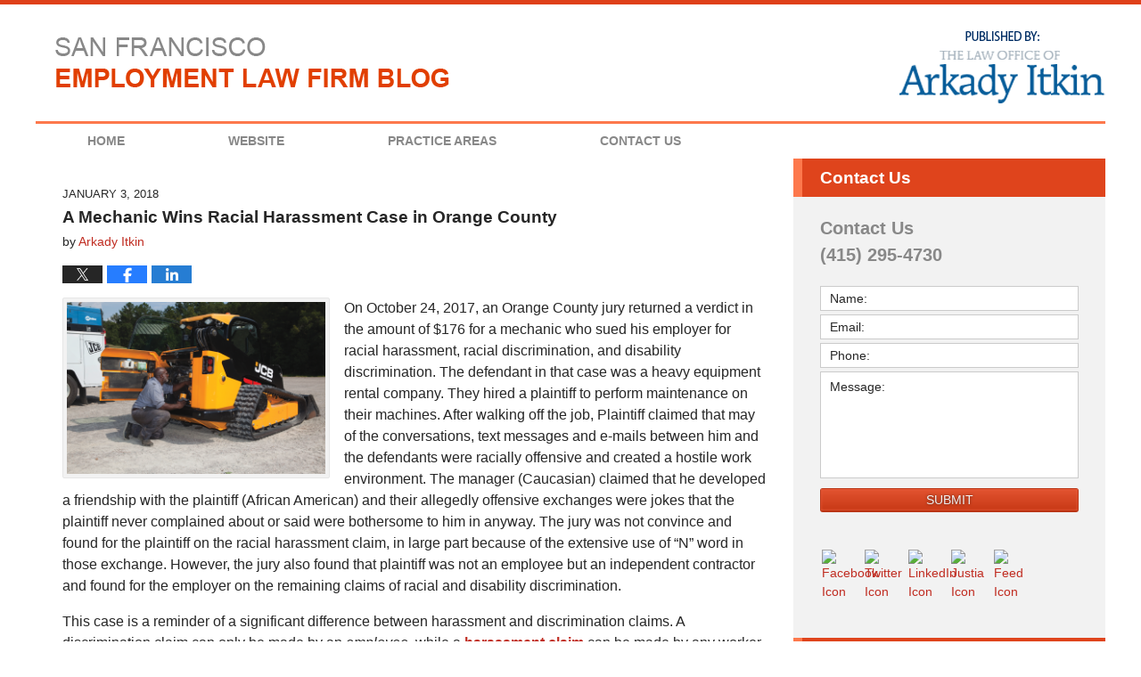

--- FILE ---
content_type: text/html; charset=UTF-8
request_url: https://www.sanfranciscoemploymentlawfirm.com/mechanic-wins-racial-harassment-case/
body_size: 12706
content:
<!DOCTYPE html>
<html class="no-js displaymode-full" itemscope itemtype="http://schema.org/Blog" lang="en-US">
	<head prefix="og: http://ogp.me/ns# article: http://ogp.me/ns/article#" >
		<meta http-equiv="Content-Type" content="text/html; charset=utf-8" />
		<title>A Mechanic Wins Racial Harassment Case In Orange County</title>
		<meta name="viewport" content="width=device-width, initial-scale=1.0" />

		<link rel="stylesheet" type="text/css" media="all" href="/jresources/v/20220909004106/css/main.css" />


		<script type="text/javascript">
			document.documentElement.className = document.documentElement.className.replace(/\bno-js\b/,"js");
		</script>

		<meta name="referrer" content="origin" />
		<meta name="referrer" content="unsafe-url" />

		<meta name='robots' content='index, follow, max-image-preview:large, max-snippet:-1, max-video-preview:-1' />
	<style>img:is([sizes="auto" i], [sizes^="auto," i]) { contain-intrinsic-size: 3000px 1500px }</style>
	
	<!-- This site is optimized with the Yoast SEO plugin v25.7 - https://yoast.com/wordpress/plugins/seo/ -->
	<meta name="description" content="A mechanic wins racial harassment case in Orange County. Jury awards him $176k, while finding that he was a contractor and dismissing his other claims." />
	<link rel="canonical" href="https://www.sanfranciscoemploymentlawfirm.com/mechanic-wins-racial-harassment-case/" />
	<meta name="twitter:label1" content="Written by" />
	<meta name="twitter:data1" content="Arkady Itkin" />
	<meta name="twitter:label2" content="Est. reading time" />
	<meta name="twitter:data2" content="1 minute" />
	<!-- / Yoast SEO plugin. -->


<link rel="alternate" type="application/rss+xml" title="San Francisco Employment Law Firm Blog &raquo; Feed" href="https://www.sanfranciscoemploymentlawfirm.com/feed/" />
<link rel="alternate" type="application/rss+xml" title="San Francisco Employment Law Firm Blog &raquo; Comments Feed" href="https://www.sanfranciscoemploymentlawfirm.com/comments/feed/" />
<script type="text/javascript">
/* <![CDATA[ */
window._wpemojiSettings = {"baseUrl":"https:\/\/s.w.org\/images\/core\/emoji\/16.0.1\/72x72\/","ext":".png","svgUrl":"https:\/\/s.w.org\/images\/core\/emoji\/16.0.1\/svg\/","svgExt":".svg","source":{"concatemoji":"https:\/\/www.sanfranciscoemploymentlawfirm.com\/wp-includes\/js\/wp-emoji-release.min.js?ver=7f08c3448240c80842b50f945023b5cf"}};
/*! This file is auto-generated */
!function(s,n){var o,i,e;function c(e){try{var t={supportTests:e,timestamp:(new Date).valueOf()};sessionStorage.setItem(o,JSON.stringify(t))}catch(e){}}function p(e,t,n){e.clearRect(0,0,e.canvas.width,e.canvas.height),e.fillText(t,0,0);var t=new Uint32Array(e.getImageData(0,0,e.canvas.width,e.canvas.height).data),a=(e.clearRect(0,0,e.canvas.width,e.canvas.height),e.fillText(n,0,0),new Uint32Array(e.getImageData(0,0,e.canvas.width,e.canvas.height).data));return t.every(function(e,t){return e===a[t]})}function u(e,t){e.clearRect(0,0,e.canvas.width,e.canvas.height),e.fillText(t,0,0);for(var n=e.getImageData(16,16,1,1),a=0;a<n.data.length;a++)if(0!==n.data[a])return!1;return!0}function f(e,t,n,a){switch(t){case"flag":return n(e,"\ud83c\udff3\ufe0f\u200d\u26a7\ufe0f","\ud83c\udff3\ufe0f\u200b\u26a7\ufe0f")?!1:!n(e,"\ud83c\udde8\ud83c\uddf6","\ud83c\udde8\u200b\ud83c\uddf6")&&!n(e,"\ud83c\udff4\udb40\udc67\udb40\udc62\udb40\udc65\udb40\udc6e\udb40\udc67\udb40\udc7f","\ud83c\udff4\u200b\udb40\udc67\u200b\udb40\udc62\u200b\udb40\udc65\u200b\udb40\udc6e\u200b\udb40\udc67\u200b\udb40\udc7f");case"emoji":return!a(e,"\ud83e\udedf")}return!1}function g(e,t,n,a){var r="undefined"!=typeof WorkerGlobalScope&&self instanceof WorkerGlobalScope?new OffscreenCanvas(300,150):s.createElement("canvas"),o=r.getContext("2d",{willReadFrequently:!0}),i=(o.textBaseline="top",o.font="600 32px Arial",{});return e.forEach(function(e){i[e]=t(o,e,n,a)}),i}function t(e){var t=s.createElement("script");t.src=e,t.defer=!0,s.head.appendChild(t)}"undefined"!=typeof Promise&&(o="wpEmojiSettingsSupports",i=["flag","emoji"],n.supports={everything:!0,everythingExceptFlag:!0},e=new Promise(function(e){s.addEventListener("DOMContentLoaded",e,{once:!0})}),new Promise(function(t){var n=function(){try{var e=JSON.parse(sessionStorage.getItem(o));if("object"==typeof e&&"number"==typeof e.timestamp&&(new Date).valueOf()<e.timestamp+604800&&"object"==typeof e.supportTests)return e.supportTests}catch(e){}return null}();if(!n){if("undefined"!=typeof Worker&&"undefined"!=typeof OffscreenCanvas&&"undefined"!=typeof URL&&URL.createObjectURL&&"undefined"!=typeof Blob)try{var e="postMessage("+g.toString()+"("+[JSON.stringify(i),f.toString(),p.toString(),u.toString()].join(",")+"));",a=new Blob([e],{type:"text/javascript"}),r=new Worker(URL.createObjectURL(a),{name:"wpTestEmojiSupports"});return void(r.onmessage=function(e){c(n=e.data),r.terminate(),t(n)})}catch(e){}c(n=g(i,f,p,u))}t(n)}).then(function(e){for(var t in e)n.supports[t]=e[t],n.supports.everything=n.supports.everything&&n.supports[t],"flag"!==t&&(n.supports.everythingExceptFlag=n.supports.everythingExceptFlag&&n.supports[t]);n.supports.everythingExceptFlag=n.supports.everythingExceptFlag&&!n.supports.flag,n.DOMReady=!1,n.readyCallback=function(){n.DOMReady=!0}}).then(function(){return e}).then(function(){var e;n.supports.everything||(n.readyCallback(),(e=n.source||{}).concatemoji?t(e.concatemoji):e.wpemoji&&e.twemoji&&(t(e.twemoji),t(e.wpemoji)))}))}((window,document),window._wpemojiSettings);
/* ]]> */
</script>
<style id='wp-emoji-styles-inline-css' type='text/css'>

	img.wp-smiley, img.emoji {
		display: inline !important;
		border: none !important;
		box-shadow: none !important;
		height: 1em !important;
		width: 1em !important;
		margin: 0 0.07em !important;
		vertical-align: -0.1em !important;
		background: none !important;
		padding: 0 !important;
	}
</style>
<link rel='stylesheet' id='wp-block-library-css' href='https://www.sanfranciscoemploymentlawfirm.com/wp-includes/css/dist/block-library/style.min.css?ver=7f08c3448240c80842b50f945023b5cf' type='text/css' media='all' />
<style id='classic-theme-styles-inline-css' type='text/css'>
/*! This file is auto-generated */
.wp-block-button__link{color:#fff;background-color:#32373c;border-radius:9999px;box-shadow:none;text-decoration:none;padding:calc(.667em + 2px) calc(1.333em + 2px);font-size:1.125em}.wp-block-file__button{background:#32373c;color:#fff;text-decoration:none}
</style>
<style id='global-styles-inline-css' type='text/css'>
:root{--wp--preset--aspect-ratio--square: 1;--wp--preset--aspect-ratio--4-3: 4/3;--wp--preset--aspect-ratio--3-4: 3/4;--wp--preset--aspect-ratio--3-2: 3/2;--wp--preset--aspect-ratio--2-3: 2/3;--wp--preset--aspect-ratio--16-9: 16/9;--wp--preset--aspect-ratio--9-16: 9/16;--wp--preset--color--black: #000000;--wp--preset--color--cyan-bluish-gray: #abb8c3;--wp--preset--color--white: #ffffff;--wp--preset--color--pale-pink: #f78da7;--wp--preset--color--vivid-red: #cf2e2e;--wp--preset--color--luminous-vivid-orange: #ff6900;--wp--preset--color--luminous-vivid-amber: #fcb900;--wp--preset--color--light-green-cyan: #7bdcb5;--wp--preset--color--vivid-green-cyan: #00d084;--wp--preset--color--pale-cyan-blue: #8ed1fc;--wp--preset--color--vivid-cyan-blue: #0693e3;--wp--preset--color--vivid-purple: #9b51e0;--wp--preset--gradient--vivid-cyan-blue-to-vivid-purple: linear-gradient(135deg,rgba(6,147,227,1) 0%,rgb(155,81,224) 100%);--wp--preset--gradient--light-green-cyan-to-vivid-green-cyan: linear-gradient(135deg,rgb(122,220,180) 0%,rgb(0,208,130) 100%);--wp--preset--gradient--luminous-vivid-amber-to-luminous-vivid-orange: linear-gradient(135deg,rgba(252,185,0,1) 0%,rgba(255,105,0,1) 100%);--wp--preset--gradient--luminous-vivid-orange-to-vivid-red: linear-gradient(135deg,rgba(255,105,0,1) 0%,rgb(207,46,46) 100%);--wp--preset--gradient--very-light-gray-to-cyan-bluish-gray: linear-gradient(135deg,rgb(238,238,238) 0%,rgb(169,184,195) 100%);--wp--preset--gradient--cool-to-warm-spectrum: linear-gradient(135deg,rgb(74,234,220) 0%,rgb(151,120,209) 20%,rgb(207,42,186) 40%,rgb(238,44,130) 60%,rgb(251,105,98) 80%,rgb(254,248,76) 100%);--wp--preset--gradient--blush-light-purple: linear-gradient(135deg,rgb(255,206,236) 0%,rgb(152,150,240) 100%);--wp--preset--gradient--blush-bordeaux: linear-gradient(135deg,rgb(254,205,165) 0%,rgb(254,45,45) 50%,rgb(107,0,62) 100%);--wp--preset--gradient--luminous-dusk: linear-gradient(135deg,rgb(255,203,112) 0%,rgb(199,81,192) 50%,rgb(65,88,208) 100%);--wp--preset--gradient--pale-ocean: linear-gradient(135deg,rgb(255,245,203) 0%,rgb(182,227,212) 50%,rgb(51,167,181) 100%);--wp--preset--gradient--electric-grass: linear-gradient(135deg,rgb(202,248,128) 0%,rgb(113,206,126) 100%);--wp--preset--gradient--midnight: linear-gradient(135deg,rgb(2,3,129) 0%,rgb(40,116,252) 100%);--wp--preset--font-size--small: 13px;--wp--preset--font-size--medium: 20px;--wp--preset--font-size--large: 36px;--wp--preset--font-size--x-large: 42px;--wp--preset--spacing--20: 0.44rem;--wp--preset--spacing--30: 0.67rem;--wp--preset--spacing--40: 1rem;--wp--preset--spacing--50: 1.5rem;--wp--preset--spacing--60: 2.25rem;--wp--preset--spacing--70: 3.38rem;--wp--preset--spacing--80: 5.06rem;--wp--preset--shadow--natural: 6px 6px 9px rgba(0, 0, 0, 0.2);--wp--preset--shadow--deep: 12px 12px 50px rgba(0, 0, 0, 0.4);--wp--preset--shadow--sharp: 6px 6px 0px rgba(0, 0, 0, 0.2);--wp--preset--shadow--outlined: 6px 6px 0px -3px rgba(255, 255, 255, 1), 6px 6px rgba(0, 0, 0, 1);--wp--preset--shadow--crisp: 6px 6px 0px rgba(0, 0, 0, 1);}:where(.is-layout-flex){gap: 0.5em;}:where(.is-layout-grid){gap: 0.5em;}body .is-layout-flex{display: flex;}.is-layout-flex{flex-wrap: wrap;align-items: center;}.is-layout-flex > :is(*, div){margin: 0;}body .is-layout-grid{display: grid;}.is-layout-grid > :is(*, div){margin: 0;}:where(.wp-block-columns.is-layout-flex){gap: 2em;}:where(.wp-block-columns.is-layout-grid){gap: 2em;}:where(.wp-block-post-template.is-layout-flex){gap: 1.25em;}:where(.wp-block-post-template.is-layout-grid){gap: 1.25em;}.has-black-color{color: var(--wp--preset--color--black) !important;}.has-cyan-bluish-gray-color{color: var(--wp--preset--color--cyan-bluish-gray) !important;}.has-white-color{color: var(--wp--preset--color--white) !important;}.has-pale-pink-color{color: var(--wp--preset--color--pale-pink) !important;}.has-vivid-red-color{color: var(--wp--preset--color--vivid-red) !important;}.has-luminous-vivid-orange-color{color: var(--wp--preset--color--luminous-vivid-orange) !important;}.has-luminous-vivid-amber-color{color: var(--wp--preset--color--luminous-vivid-amber) !important;}.has-light-green-cyan-color{color: var(--wp--preset--color--light-green-cyan) !important;}.has-vivid-green-cyan-color{color: var(--wp--preset--color--vivid-green-cyan) !important;}.has-pale-cyan-blue-color{color: var(--wp--preset--color--pale-cyan-blue) !important;}.has-vivid-cyan-blue-color{color: var(--wp--preset--color--vivid-cyan-blue) !important;}.has-vivid-purple-color{color: var(--wp--preset--color--vivid-purple) !important;}.has-black-background-color{background-color: var(--wp--preset--color--black) !important;}.has-cyan-bluish-gray-background-color{background-color: var(--wp--preset--color--cyan-bluish-gray) !important;}.has-white-background-color{background-color: var(--wp--preset--color--white) !important;}.has-pale-pink-background-color{background-color: var(--wp--preset--color--pale-pink) !important;}.has-vivid-red-background-color{background-color: var(--wp--preset--color--vivid-red) !important;}.has-luminous-vivid-orange-background-color{background-color: var(--wp--preset--color--luminous-vivid-orange) !important;}.has-luminous-vivid-amber-background-color{background-color: var(--wp--preset--color--luminous-vivid-amber) !important;}.has-light-green-cyan-background-color{background-color: var(--wp--preset--color--light-green-cyan) !important;}.has-vivid-green-cyan-background-color{background-color: var(--wp--preset--color--vivid-green-cyan) !important;}.has-pale-cyan-blue-background-color{background-color: var(--wp--preset--color--pale-cyan-blue) !important;}.has-vivid-cyan-blue-background-color{background-color: var(--wp--preset--color--vivid-cyan-blue) !important;}.has-vivid-purple-background-color{background-color: var(--wp--preset--color--vivid-purple) !important;}.has-black-border-color{border-color: var(--wp--preset--color--black) !important;}.has-cyan-bluish-gray-border-color{border-color: var(--wp--preset--color--cyan-bluish-gray) !important;}.has-white-border-color{border-color: var(--wp--preset--color--white) !important;}.has-pale-pink-border-color{border-color: var(--wp--preset--color--pale-pink) !important;}.has-vivid-red-border-color{border-color: var(--wp--preset--color--vivid-red) !important;}.has-luminous-vivid-orange-border-color{border-color: var(--wp--preset--color--luminous-vivid-orange) !important;}.has-luminous-vivid-amber-border-color{border-color: var(--wp--preset--color--luminous-vivid-amber) !important;}.has-light-green-cyan-border-color{border-color: var(--wp--preset--color--light-green-cyan) !important;}.has-vivid-green-cyan-border-color{border-color: var(--wp--preset--color--vivid-green-cyan) !important;}.has-pale-cyan-blue-border-color{border-color: var(--wp--preset--color--pale-cyan-blue) !important;}.has-vivid-cyan-blue-border-color{border-color: var(--wp--preset--color--vivid-cyan-blue) !important;}.has-vivid-purple-border-color{border-color: var(--wp--preset--color--vivid-purple) !important;}.has-vivid-cyan-blue-to-vivid-purple-gradient-background{background: var(--wp--preset--gradient--vivid-cyan-blue-to-vivid-purple) !important;}.has-light-green-cyan-to-vivid-green-cyan-gradient-background{background: var(--wp--preset--gradient--light-green-cyan-to-vivid-green-cyan) !important;}.has-luminous-vivid-amber-to-luminous-vivid-orange-gradient-background{background: var(--wp--preset--gradient--luminous-vivid-amber-to-luminous-vivid-orange) !important;}.has-luminous-vivid-orange-to-vivid-red-gradient-background{background: var(--wp--preset--gradient--luminous-vivid-orange-to-vivid-red) !important;}.has-very-light-gray-to-cyan-bluish-gray-gradient-background{background: var(--wp--preset--gradient--very-light-gray-to-cyan-bluish-gray) !important;}.has-cool-to-warm-spectrum-gradient-background{background: var(--wp--preset--gradient--cool-to-warm-spectrum) !important;}.has-blush-light-purple-gradient-background{background: var(--wp--preset--gradient--blush-light-purple) !important;}.has-blush-bordeaux-gradient-background{background: var(--wp--preset--gradient--blush-bordeaux) !important;}.has-luminous-dusk-gradient-background{background: var(--wp--preset--gradient--luminous-dusk) !important;}.has-pale-ocean-gradient-background{background: var(--wp--preset--gradient--pale-ocean) !important;}.has-electric-grass-gradient-background{background: var(--wp--preset--gradient--electric-grass) !important;}.has-midnight-gradient-background{background: var(--wp--preset--gradient--midnight) !important;}.has-small-font-size{font-size: var(--wp--preset--font-size--small) !important;}.has-medium-font-size{font-size: var(--wp--preset--font-size--medium) !important;}.has-large-font-size{font-size: var(--wp--preset--font-size--large) !important;}.has-x-large-font-size{font-size: var(--wp--preset--font-size--x-large) !important;}
:where(.wp-block-post-template.is-layout-flex){gap: 1.25em;}:where(.wp-block-post-template.is-layout-grid){gap: 1.25em;}
:where(.wp-block-columns.is-layout-flex){gap: 2em;}:where(.wp-block-columns.is-layout-grid){gap: 2em;}
:root :where(.wp-block-pullquote){font-size: 1.5em;line-height: 1.6;}
</style>
<script type="text/javascript" src="https://www.sanfranciscoemploymentlawfirm.com/wp-includes/js/jquery/jquery.min.js?ver=3.7.1" id="jquery-core-js"></script>
<script type="text/javascript" src="https://www.sanfranciscoemploymentlawfirm.com/wp-includes/js/jquery/jquery-migrate.min.js?ver=3.4.1" id="jquery-migrate-js"></script>
<link rel="https://api.w.org/" href="https://www.sanfranciscoemploymentlawfirm.com/wp-json/" /><link rel="alternate" title="JSON" type="application/json" href="https://www.sanfranciscoemploymentlawfirm.com/wp-json/wp/v2/posts/1003" /><link rel="EditURI" type="application/rsd+xml" title="RSD" href="https://www.sanfranciscoemploymentlawfirm.com/xmlrpc.php?rsd" />

<link rel='shortlink' href='https://wp.me/p8atjD-gb' />
<link rel="alternate" title="oEmbed (JSON)" type="application/json+oembed" href="https://www.sanfranciscoemploymentlawfirm.com/wp-json/oembed/1.0/embed?url=https%3A%2F%2Fwww.sanfranciscoemploymentlawfirm.com%2Fmechanic-wins-racial-harassment-case%2F" />
<link rel="alternate" title="oEmbed (XML)" type="text/xml+oembed" href="https://www.sanfranciscoemploymentlawfirm.com/wp-json/oembed/1.0/embed?url=https%3A%2F%2Fwww.sanfranciscoemploymentlawfirm.com%2Fmechanic-wins-racial-harassment-case%2F&#038;format=xml" />
<link rel="amphtml" href="https://www.sanfranciscoemploymentlawfirm.com/amp/mechanic-wins-racial-harassment-case/" />
		<!-- Willow Authorship Tags -->
<link href="http://www.arkadylaw.com/" rel="publisher" />
<link href="http://www.arkadylaw.com/about.html" rel="author" />

<!-- End Willow Authorship Tags -->		<!-- Willow Opengraph and Twitter Cards -->
<meta name="twitter:creator" content="@arkadylaw" />
<meta name="twitter:card" content="summary" />
<meta name="twitter:url" content="https://wp.me/p8atjD-gb" />
<meta name="twitter:title" content="A Mechanic Wins Racial Harassment Case in Orange County" />
<meta name="twitter:description" content="On October 24, 2017, an Orange County jury returned a verdict in the amount of $176 for a mechanic who sued his employer for racial harassment, racial discrimination, and disability ..." />
<meta name="twitter:image" content="https://www.sanfranciscoemploymentlawfirm.com/files/2018/01/JCB-CTL-service-technician-mechanic-1000x665.png" />
<meta property="article:published_time" content="2018-01-03T17:49:09-08:00" />
<meta property="article:modified_time" content="2018-01-03T17:52:07-08:00" />
<meta property="article:section" content="Harassment at Workplace" />
<meta property="article:author" content="https://www.facebook.com/arkadylaw" />
<meta property="og:url" content="https://www.sanfranciscoemploymentlawfirm.com/mechanic-wins-racial-harassment-case/" />
<meta property="og:title" content="A Mechanic Wins Racial Harassment Case in Orange County" />
<meta property="og:description" content="On October 24, 2017, an Orange County jury returned a verdict in the amount of $176 for a mechanic who sued his employer for racial harassment, racial discrimination, and disability ..." />
<meta property="og:type" content="article" />
<meta property="og:image" content="https://www.sanfranciscoemploymentlawfirm.com/files/2018/01/JCB-CTL-service-technician-mechanic-1000x665.png" />
<meta property="og:image:width" content="1000" />
<meta property="og:image:height" content="665" />
<meta property="og:image:url" content="https://www.sanfranciscoemploymentlawfirm.com/files/2018/01/JCB-CTL-service-technician-mechanic-1000x665.png" />
<meta property="og:image:secure_url" content="https://www.sanfranciscoemploymentlawfirm.com/files/2018/01/JCB-CTL-service-technician-mechanic-1000x665.png" />
<meta property="og:site_name" content="San Francisco Employment Law Firm Blog" />

<!-- End Willow Opengraph and Twitter Cards -->

				<link rel="shortcut icon" type="image/x-icon" href="/jresources/v/20220909004106/icons/favicon.ico"  />
<!-- Google Analytics Metadata -->
<script> window.jmetadata = window.jmetadata || { site: { id: '600', installation: 'lawblogger', name: 'sanfranciscoemploymentlawfirm-com',  willow: '1', domain: 'sanfranciscoemploymentlawfirm.com', key: 'Li0tLSAuLi0gLi4uIC0gLi4gLi1zYW5mcmFuY2lzY29lbXBsb3ltZW50bGF3ZmlybS5jb20=' }, analytics: { ga4: [ { measurementId: 'G-HDYKNS1L68' } ] } } </script>
<!-- End of Google Analytics Metadata -->

<!-- Google Tag Manager -->
<script>(function(w,d,s,l,i){w[l]=w[l]||[];w[l].push({'gtm.start': new Date().getTime(),event:'gtm.js'});var f=d.getElementsByTagName(s)[0], j=d.createElement(s),dl=l!='dataLayer'?'&l='+l:'';j.async=true;j.src= 'https://www.googletagmanager.com/gtm.js?id='+i+dl;f.parentNode.insertBefore(j,f); })(window,document,'script','dataLayer','GTM-PHFNLNH');</script>
<!-- End Google Tag Manager -->

<link rel="next" href="https://www.sanfranciscoemploymentlawfirm.com/antitrust-violations-hr-professionals-recruiters/" />
<link rel="prev" href="https://www.sanfranciscoemploymentlawfirm.com/wrongful-termination-avoid-paying-bonuses-commissions-due/" />

	<script async defer src="https://justatic.com/e/widgets/js/justia.js"></script>

	</head>
	<body class="willow willow-responsive wp-singular post-template-default single single-post postid-1003 single-format-standard wp-theme-Willow-Responsive">
	<div id="top-numbers-v2" class="tnv2-sticky"><ul><li>Contact Us: <strong>(415) 295-4730</strong> <a class="tnv2-button" rel="nofollow" href="tel:(415) 295-4730" data-gtm-location="Sticky Header" data-gtm-value="(415) 295-4730" data-gtm-action="Contact" data-gtm-category="Phones" data-gtm-device="Mobile" data-gtm-event="phone_contact" data-gtm-label="Call" data-gtm-target="Button" data-gtm-type="click">Tap Here To Call Us</a> </li></ul></div>

<div id="fb-root"></div>

		<div class="container">
			<div class="cwrap">

			<!-- HEADER -->
			<header id="header" role="banner">
							<div id="head" class="header-tag-group">

					<div id="logo">
						<a href="https://www.sanfranciscoemploymentlawfirm.com/">							<img src="/jresources/v/20220909004106/images/logo.png" id="mainlogo" alt="The Law Office of Arkady Itkin" />
							San Francisco Employment Law Firm Blog</a>
					</div>
										<div id="tagline"><a  target="_blank" href="http://www.arkadylaw.com/" class="tagline-link tagline-text">Published By The Law Office of Arkady Itkin</a></div>
									</div><!--/#head-->
				<nav id="main-nav" role="navigation">
					<span class="visuallyhidden">Navigation</span>
					<div id="topnav" class="topnav nav-custom"><ul id="tnav-toplevel" class="menu"><li id="menu-item-4" class="priority_1 menu-item menu-item-type-custom menu-item-object-custom menu-item-home menu-item-4"><a href="https://www.sanfranciscoemploymentlawfirm.com/">Home</a></li>
<li id="menu-item-5" class="priority_2 menu-item menu-item-type-custom menu-item-object-custom menu-item-5"><a target="_blank" href="http://www.arkadylaw.com/">Website</a></li>
<li id="menu-item-6" class="priority_3 menu-item menu-item-type-custom menu-item-object-custom menu-item-6"><a target="_blank" href="http://www.arkadylaw.com/practice-areas.html">Practice Areas</a></li>
<li id="menu-item-7" class="priority_1 menu-item menu-item-type-custom menu-item-object-custom menu-item-7"><a target="_blank" href="http://www.arkadylaw.com/contact.html">Contact Us</a></li>
</ul></div>				</nav>
							</header>

			            

            <!-- MAIN -->
            <div id="main">
	                            <div class="mwrap">
                	
                	
	                <section class="content">
	                		                	<div class="bodytext">
		                	

<article id="post-1003" class="entry post-1003 post type-post status-publish format-standard has-post-thumbnail hentry category-harassment-at-workplace" itemprop="blogPost" itemtype="http://schema.org/BlogPosting" itemscope>
	<link itemprop="mainEntityOfPage" href="https://www.sanfranciscoemploymentlawfirm.com/mechanic-wins-racial-harassment-case/" />
	<div class="inner-wrapper">
		<header>

			
			
						<div id="featured-image-1004-post-id-1003" itemprop="image" itemtype="http://schema.org/ImageObject" itemscope>
	<link itemprop="url" href="https://www.sanfranciscoemploymentlawfirm.com/files/2018/01/JCB-CTL-service-technician-mechanic.png" />
	<meta itemprop="width" content="1000" />
	<meta itemprop="height" content="665" />
	<meta itemprop="representativeOfPage" content="http://schema.org/True" />
</div>
			<div class="published-date"><span class="published-date-label"></span> <time datetime="2018-01-03T17:49:09-08:00" class="post-date published" itemprop="datePublished" pubdate>January 3, 2018</time></div>
			
			
            <h1 class="entry-title" itemprop="name">A Mechanic Wins Racial Harassment Case in Orange County</h1>
                <meta itemprop="headline" content="A Mechanic Wins Racial Harassment Case in Orange County" />
			
			
			<div class="author vcard">by <span itemprop="author" itemtype="http://schema.org/Person" itemscope><a href="http://www.arkadylaw.com/about.html" class="url fn author-arkadylaw1 author-1986 post-author-link" rel="author" target="_blank" itemprop="url"><span itemprop="name">Arkady Itkin</span></a><meta itemprop="sameAs" content="https://twitter.com/arkadylaw" /><meta itemprop="sameAs" content="https://www.facebook.com/arkadylaw" /><meta itemprop="sameAs" content="https://www.linkedin.com/in/arkadyitkin" /><meta itemprop="sameAs" content="http://lawyers.justia.com/lawyer/arkady-itkin-1481321" /></span></div>
			
			<div class="sharelinks sharelinks-1003 sharelinks-horizontal" id="sharelinks-1003">
	<a href="https://twitter.com/intent/tweet?url=https%3A%2F%2Fwp.me%2Fp8atjD-gb&amp;text=A+Mechanic+Wins+Racial+Harassment+Case+in+Orange+County&amp;related=arkadylaw%3APost+Author" target="_blank"  onclick="javascript:window.open(this.href, '', 'menubar=no,toolbar=no,resizable=yes,scrollbars=yes,height=600,width=600');return false;"><img src="https://www.sanfranciscoemploymentlawfirm.com/wp-content/themes/Willow-Responsive/images/share/twitter.gif" alt="Tweet this Post" /></a>
	<a href="https://www.facebook.com/sharer/sharer.php?u=https%3A%2F%2Fwww.sanfranciscoemploymentlawfirm.com%2Fmechanic-wins-racial-harassment-case%2F" target="_blank"  onclick="javascript:window.open(this.href, '', 'menubar=no,toolbar=no,resizable=yes,scrollbars=yes,height=600,width=600');return false;"><img src="https://www.sanfranciscoemploymentlawfirm.com/wp-content/themes/Willow-Responsive/images/share/fb.gif" alt="Share on Facebook" /></a>
	<a href="http://www.linkedin.com/shareArticle?mini=true&amp;url=https%3A%2F%2Fwww.sanfranciscoemploymentlawfirm.com%2Fmechanic-wins-racial-harassment-case%2F&amp;title=A+Mechanic+Wins+Racial+Harassment+Case+in+Orange+County&amp;source=San+Francisco+Employment+Law+Firm+Blog" target="_blank"  onclick="javascript:window.open(this.href, '', 'menubar=no,toolbar=no,resizable=yes,scrollbars=yes,height=600,width=600');return false;"><img src="https://www.sanfranciscoemploymentlawfirm.com/wp-content/themes/Willow-Responsive/images/share/linkedin.gif" alt="Share on LinkedIn" /></a>
</div>					</header>
		<div class="content" itemprop="articleBody">
									<div class="entry-content">
								<p><a href="https://www.sanfranciscoemploymentlawfirm.com/files/2018/01/JCB-CTL-service-technician-mechanic.png"><img fetchpriority="high" decoding="async" class="alignleft size-medium wp-image-1004" src="https://www.sanfranciscoemploymentlawfirm.com/files/2018/01/JCB-CTL-service-technician-mechanic-300x200.png" alt="racial harassment case" width="300" height="200" srcset="https://www.sanfranciscoemploymentlawfirm.com/files/2018/01/JCB-CTL-service-technician-mechanic-300x200.png 300w, https://www.sanfranciscoemploymentlawfirm.com/files/2018/01/JCB-CTL-service-technician-mechanic-768x511.png 768w, https://www.sanfranciscoemploymentlawfirm.com/files/2018/01/JCB-CTL-service-technician-mechanic.png 1000w, https://www.sanfranciscoemploymentlawfirm.com/files/2018/01/JCB-CTL-service-technician-mechanic-180x120.png 180w" sizes="(max-width: 300px) 100vw, 300px" /></a>On October 24, 2017, an Orange County jury returned a verdict in the amount of $176 for a mechanic who sued his employer for racial harassment, racial discrimination, and disability discrimination. The defendant in that case was a heavy equipment rental company. They hired a plaintiff to perform maintenance on their machines. After walking off the job, Plaintiff claimed that may of the conversations, text messages and e-mails between him and the defendants were racially offensive and created a hostile work environment. The manager (Caucasian) claimed that he developed a friendship with the plaintiff (African American) and their allegedly offensive exchanges were jokes that the plaintiff never complained about or said were bothersome to him in anyway. The jury was not convince and found for the plaintiff on the racial harassment claim, in large part because of the extensive use of &#8220;N&#8221; word in those exchange. However, the jury also found that plaintiff was not an employee but an independent contractor and found for the employer on the remaining claims of racial and disability discrimination.</p>
<p>This case is a reminder of a significant difference between harassment and discrimination claims. A discrimination claim can only be made by an <em>employee,</em> while a <a href="https://www.sanfranciscoemploymentlawfirm.com/2011/06/the_misunderstood_term_of_hara.html">harassment claim</a> can be made by any worker, whether he or she is an employee or an independent contractor. Evidence of racial slur in a written form, i.e. e-mails, text messages, and social media messages is one of the most compelling types of evidence to prove a harassment case. Both employers and employee should be aware that what might be an innocent joke at one point, can be used a powerful evidence in the future, and proving that it was a joke might be an uphill battle, especially when it comes to racially charged comments.</p>
							</div>
					</div>
		<footer>
							<div class="author vcard">by <span itemprop="author" itemtype="http://schema.org/Person" itemscope><a href="http://www.arkadylaw.com/about.html" class="url fn author-arkadylaw1 author-1986 post-author-link" rel="author" target="_blank" itemprop="url"><span itemprop="name">Arkady Itkin</span></a><meta itemprop="sameAs" content="https://twitter.com/arkadylaw" /><meta itemprop="sameAs" content="https://www.facebook.com/arkadylaw" /><meta itemprop="sameAs" content="https://www.linkedin.com/in/arkadyitkin" /><meta itemprop="sameAs" content="http://lawyers.justia.com/lawyer/arkady-itkin-1481321" /></span></div>						<div itemprop="publisher" itemtype="http://schema.org/Organization" itemscope>
				<meta itemprop="name" content="The Law Office of Arkady Itkin" />
				
<div itemprop="logo" itemtype="http://schema.org/ImageObject" itemscope>
	<link itemprop="url" href="https://www.sanfranciscoemploymentlawfirm.com/files/2016/06/arkadyitkin.png" />
	<meta itemprop="height" content="60" />
	<meta itemprop="width" content="177" />
	<meta itemprop="representativeOfPage" content="http://schema.org/True" />
</div>
			</div>

			<div class="category-list"><span class="category-list-label">Posted in:</span> <span class="category-list-items"><a href="https://www.sanfranciscoemploymentlawfirm.com/category/harassment-at-workplace/" title="View all posts in Harassment at Workplace" class="category-harassment-at-workplace term-13 post-category-link">Harassment at Workplace</a></span></div>			
			<div class="published-date"><span class="published-date-label"></span> <time datetime="2018-01-03T17:49:09-08:00" class="post-date published" itemprop="datePublished" pubdate>January 3, 2018</time></div>			<div class="visuallyhidden">Updated:
				<time datetime="2018-01-03T17:52:07-08:00" class="updated" itemprop="dateModified">January 3, 2018 5:52 pm</time>
			</div>

			
			
			
			
<!-- You can start editing here. -->


			<!-- If comments are closed. -->
		<p class="nocomments">Comments are closed.</p>

	

		</footer>

	</div>
</article>
	<div class="navigation">
		<nav id="post-pagination-bottom" class="pagination post-pagination" role="navigation">
		<span class="nav-prev"><a rel="prev" href="https://www.sanfranciscoemploymentlawfirm.com/wrongful-termination-avoid-paying-bonuses-commissions-due/" title="Wrongful Termination To Avoid Paying Bonuses or Commissions Due"><span class="arrow-left">&laquo;</span> Previous</a></span> <span class="nav-sep">|</span> <span class="nav-home"><a rel="home" href="https://www.sanfranciscoemploymentlawfirm.com/">Home</a></span> <span class="nav-sep">|</span> <span class="nav-next"><a rel="next" href="https://www.sanfranciscoemploymentlawfirm.com/antitrust-violations-hr-professionals-recruiters/" title="Two Antitrust Violations HR Professionals and Recruiters Should Avoid">Next <span class="arrow-right">&raquo;</span></a></span>				</nav>
	</div>
								</div>

																<aside class="sidebar primary-sidebar sc-2 secondary-content" id="sc-2">
			</aside>

							
						</section>

						<aside class="sidebar secondary-sidebar sc-1 secondary-content" id="sc-1">
	    <div id="justia_contact_form-2" class="widget sidebar-widget primary-sidebar-widget justia_contact_form">
    <strong class="widget-title sidebar-widget-title primary-sidebar-widget-title">Contact Us</strong><div class="content widget-content sidebar-widget-content primary-sidebar-widget-content">
    <div class="formdesc">
Contact Us
<strong>(415) 295-4730</strong>
</div>
    <div id="contactform">
            <form data-gtm-label="Consultation Form" data-gtm-action="Submission" data-gtm-category="Forms" data-gtm-type="submission" data-gtm-conversion="1" id="genericcontactform" name="genericcontactform" action="/jshared/blog-contactus/" class="widget_form" data-validate="parsley">
            <div data-directive="j-recaptcha" data-recaptcha-key="6LeqljosAAAAAN7Cf9CXex82C1TGErZIEbdZMRni" data-version="2" data-set-lang="en"></div>
            <div id="errmsg"></div>
            <input type="hidden" name="wpid" value="2" />
            <input type="hidden" name="5_From_Page" value="San Francisco Employment Law Firm Blog" />
            <input type="hidden" name="firm_name" value="The Law Office of Arkady Itkin" />
            <input type="hidden" name="blog_name" value="San Francisco Employment Law Firm Blog" />
            <input type="hidden" name="site_id" value="" />
            <input type="hidden" name="prefix" value="600" />
            <input type="hidden" name="source" value="main" />
            <input type="hidden" name="source_off" value="" />
            <input type="hidden" name="return_url" value="https://www.sanfranciscoemploymentlawfirm.com/thank-you/" />
            <input type="hidden" name="current_url" value="https://www.sanfranciscoemploymentlawfirm.com/mechanic-wins-racial-harassment-case/" />
            <input type="hidden" name="big_or_small" value="big" />
            <input type="hidden" name="is_blog" value="yes" />
            <span class="fld name"><label class="visuallyhidden" for="Name">Name:</label><input type="text" name="10_Name" id="Name" value=""  placeholder="Name:"   class="required"  required/></span><span class="fld email"><label class="visuallyhidden" for="Email">Email:</label><input type="email" name="20_Email" id="Email" value=""  placeholder="Email:"   class="required"  required/></span><span class="fld phone"><label class="visuallyhidden" for="Phone">Phone:</label><input type="tel" name="30_Phone" id="Phone" value=""  placeholder="Phone:"  pattern="[\+\(\)\d -]+" title="Please enter a valid phone number."  class="required"  required/></span><span class="fld message"><label class="visuallyhidden" for="Message">Message:</label><textarea name="40_Message" id="Message"  placeholder="Message:"  class="required"  required></textarea></span>
            
            
            
            
            <input type="hidden" name="required_fields" value="10_Name,20_Email,30_Phone,40_Message" />
            <input type="hidden" name="form_location" value="Consultation Form">
            <span class="submit">
                <button type="submit" name="submitbtn">Submit</button>
            </span>
        </form>
    </div>
    <div style="display:none !important;" class="normal" id="jwpform-validation"></div>
    </div></div><div id="jwpw_connect-2" class="widget sidebar-widget primary-sidebar-widget jwpw_connect">
    <strong class="widget-title sidebar-widget-title primary-sidebar-widget-title">Connect</strong><div class="content widget-content sidebar-widget-content primary-sidebar-widget-content">
    
        <p class="connect-icons">
            <a href="https://www.facebook.com/arkadylaw" target="_blank" title="Facebook"><img src="https://lawyers.justia.com/s/facebook-64.png" alt="Facebook Icon" border="0" /></a><a href="https://twitter.com/arkadylaw" target="_blank" title="Twitter"><img src="https://lawyers.justia.com/s/twitter-64.png" alt="Twitter Icon" border="0" /></a><a href="https://www.linkedin.com/in/arkadyitkin" target="_blank" title="LinkedIn"><img src="https://lawyers.justia.com/s/linkedin-64.png" alt="LinkedIn Icon" border="0" /></a><a href="https://lawyers.justia.com/lawyer/arkady-itkin-1481321" target="_blank" title="Justia"><img src="https://lawyers.justia.com/s/justia-64.png" alt="Justia Icon" border="0" /></a><a href="http://rss.justia.com/SanFranciscoEmploymentLawFirmBlogCom" target="_blank" title="Feed"><img src="https://lawyers.justia.com/s/rss-64.png" alt="Feed Icon" border="0" /></a>
        </p>
        <script type="application/ld+json">
{ "@context": "http://schema.org",
  "@type": "http://schema.org/LegalService",
  "name": "The Law Office of Arkady Itkin",
  "image": "https://www.sanfranciscoemploymentlawfirm.com/files/2016/06/arkadyitkin.png",
  "sameAs": ["https://www.facebook.com/arkadylaw","https://twitter.com/arkadylaw","https://www.linkedin.com/in/arkadyitkin","https://lawyers.justia.com/lawyer/arkady-itkin-1481321","http://rss.justia.com/SanFranciscoEmploymentLawFirmBlogCom"],
  "address": {
    "@type": "PostalAddress",
    "addressCountry": "US"
  }
}
</script>
        
</div></div>
<div id="text-2" class="widget sidebar-widget primary-sidebar-widget widget_text"><strong class="widget-title sidebar-widget-title primary-sidebar-widget-title">Search</strong><div class="content widget-content sidebar-widget-content primary-sidebar-widget-content">			<div class="textwidget"><form action="https://www.sanfranciscoemploymentlawfirm.com/" class="searchform" id="searchform" method="get" role="search">
    <div>
<label class="visuallyhidden" for="s">Search on San Francisco Employment Law Firm Blog</label>
        <input type="text" id="s" name="s" value=""/>
        <button type="submit" value="Search" id="searchsubmit">Search</button>
    </div>
</form></div>
		</div></div><div id="j_categories-2" class="widget sidebar-widget primary-sidebar-widget j_categories"><strong class="widget-title sidebar-widget-title primary-sidebar-widget-title">Topics</strong><div class="content widget-content sidebar-widget-content primary-sidebar-widget-content"><ul>
    <li class="cat-item cat-item-0"><a href="https://www.sanfranciscoemploymentlawfirm.com/category/wrongful-termination/">Wrongful Termination <span>(46)</span></a></li>
    <li class="cat-item cat-item-1"><a href="https://www.sanfranciscoemploymentlawfirm.com/category/wages-and-compensation/">Wages and Compensation <span>(39)</span></a></li>
    <li class="cat-item cat-item-2"><a href="https://www.sanfranciscoemploymentlawfirm.com/category/disability-at-workplace/">Disability at Workplace <span>(30)</span></a></li>
    <li class="cat-item cat-item-3"><a href="https://www.sanfranciscoemploymentlawfirm.com/category/disability-discrimination/">Disability Discrimination <span>(29)</span></a></li>
    <li class="cat-item cat-item-4"><a href="https://www.sanfranciscoemploymentlawfirm.com/category/retaliation/">Retaliation <span>(28)</span></a></li>
    <li class="cat-item cat-item-5"><a href="https://www.sanfranciscoemploymentlawfirm.com/category/harassment-at-workplace/">Harassment at Workplace <span>(23)</span></a></li>
    <li class="cat-item cat-item-6"><a href="https://www.sanfranciscoemploymentlawfirm.com/category/overtime/">Overtime <span>(15)</span></a></li>
    <li class="cat-item cat-item-7"><a href="https://www.sanfranciscoemploymentlawfirm.com/category/sexual-harassment/">Sexual Harassment <span>(14)</span></a></li>
    <li class="cat-item cat-item-8"><a href="https://www.sanfranciscoemploymentlawfirm.com/category/reasonable-accommodations/">Reasonable Accommodations <span>(14)</span></a></li>
    <li class="cat-item cat-item-9"><a href="https://www.sanfranciscoemploymentlawfirm.com/category/unemployment-benefits/">Unemployment Benefits <span>(13)</span></a></li>
    <li class="cat-item cat-item-10"><a href="https://www.sanfranciscoemploymentlawfirm.com/category/for-employers/">For Employers <span>(12)</span></a></li>
    <li class="cat-item cat-item-11"><a href="https://www.sanfranciscoemploymentlawfirm.com/category/workplace-discrimination/">Workplace Discrimination <span>(11)</span></a></li>
    <span class="more-categories-link"><a href="https://www.sanfranciscoemploymentlawfirm.com/topics">View More Topics</a></span></ul></div></div>
		<div id="recent-posts-2" class="widget sidebar-widget primary-sidebar-widget widget_recent_entries">
		<strong class="widget-title sidebar-widget-title primary-sidebar-widget-title">Recent Entries</strong><div class="content widget-content sidebar-widget-content primary-sidebar-widget-content">
		<ul>
											<li>
					<a href="https://www.sanfranciscoemploymentlawfirm.com/hiring-h1b-us-citizen-illegal/">Preferring To Hire H1B Visas Holders over US Citizens is Illegal</a>
											<span class="post-date">January 1, 2026</span>
									</li>
											<li>
					<a href="https://www.sanfranciscoemploymentlawfirm.com/requesting-religious-accommodation-at-workplace/">Avoid This Mistake When Requesting Religious Accommodation</a>
											<span class="post-date">November 19, 2025</span>
									</li>
											<li>
					<a href="https://www.sanfranciscoemploymentlawfirm.com/start-ups-legal-mistakes-with-employees-california/">Five Costly Legal Mistakes California Startups Should Avoid With Their Employees</a>
											<span class="post-date">October 5, 2025</span>
									</li>
					</ul>

		</div></div><div id="text-3" class="widget sidebar-widget primary-sidebar-widget widget_text"><strong class="widget-title sidebar-widget-title primary-sidebar-widget-title">Administrative Agencies Enforcing Employment Laws</strong><div class="content widget-content sidebar-widget-content primary-sidebar-widget-content">			<div class="textwidget"><ul>
<li><a href="http://www.dfeh.ca.gov/" target="_blank">Department of Fair Employment and Housing</a></li>
<li><a href="https://www.eeoc.gov/" target="_blank">Equal Employment Opportunity Commission</a></li>
<li><a href="http://www.edd.ca.gov/" target="_blank">Employment Development Department</a></li>
<li><a href="http://www.cuiab.ca.gov/index.shtm" target="_blank">California Unemployment Insurance Appeals Board</a></li>
</ul></div>
		</div></div><div id="text-4" class="widget sidebar-widget primary-sidebar-widget widget_text"><strong class="widget-title sidebar-widget-title primary-sidebar-widget-title">Legal Links</strong><div class="content widget-content sidebar-widget-content primary-sidebar-widget-content">			<div class="textwidget"><ul>
<li><a href="http://www.arkadylaw.com/" target="_blank">The Law Office of Arkady Itkin</a></li>
<li><a href="http://www.sacramentoemployeelawyer.com/" target="_blank">Sacramento Employment Lawyer</a></li>
</ul></div>
		</div></div><div id="text-6" class="widget sidebar-widget primary-sidebar-widget widget_text"><strong class="widget-title sidebar-widget-title primary-sidebar-widget-title">Resources</strong><div class="content widget-content sidebar-widget-content primary-sidebar-widget-content">			<div class="textwidget"><ul>
<li><a href="https://www.sanfranciscoemploymentlawfirm.com/whistleblowers-in-healthcare-ca" target="_blank">
Information for Whistleblowers in Healthcare in California
</a></li>
<li><a href="https://www.sanfranciscoemploymentlawfirm.com/wrongful-termination-defined" target="_blank">
Wrongful Termination Defined</a></li>
</ul></div>
		</div></div><div id="tag_cloud-2" class="widget sidebar-widget primary-sidebar-widget widget_tag_cloud"><strong class="widget-title sidebar-widget-title primary-sidebar-widget-title">Tags</strong><div class="content widget-content sidebar-widget-content primary-sidebar-widget-content"><div class="tagcloud"><a href="https://www.sanfranciscoemploymentlawfirm.com/tag/cfra/" class="tag-cloud-link tag-link-48 tag-link-position-1" style="font-size: 8pt;" aria-label="CFRA (1 item)">CFRA</a>
<a href="https://www.sanfranciscoemploymentlawfirm.com/tag/commissions/" class="tag-cloud-link tag-link-50 tag-link-position-2" style="font-size: 8pt;" aria-label="commissions (1 item)">commissions</a>
<a href="https://www.sanfranciscoemploymentlawfirm.com/tag/depositions/" class="tag-cloud-link tag-link-52 tag-link-position-3" style="font-size: 8pt;" aria-label="depositions (1 item)">depositions</a>
<a href="https://www.sanfranciscoemploymentlawfirm.com/tag/discrimination/" class="tag-cloud-link tag-link-51 tag-link-position-4" style="font-size: 18.5pt;" aria-label="discrimination (3 items)">discrimination</a>
<a href="https://www.sanfranciscoemploymentlawfirm.com/tag/employee-relations/" class="tag-cloud-link tag-link-32 tag-link-position-5" style="font-size: 14.3pt;" aria-label="employee relations (2 items)">employee relations</a>
<a href="https://www.sanfranciscoemploymentlawfirm.com/tag/employment-contract/" class="tag-cloud-link tag-link-41 tag-link-position-6" style="font-size: 14.3pt;" aria-label="employment contract (2 items)">employment contract</a>
<a href="https://www.sanfranciscoemploymentlawfirm.com/tag/exempt-from-overtime/" class="tag-cloud-link tag-link-49 tag-link-position-7" style="font-size: 14.3pt;" aria-label="exempt from overtime (2 items)">exempt from overtime</a>
<a href="https://www.sanfranciscoemploymentlawfirm.com/tag/flsa/" class="tag-cloud-link tag-link-27 tag-link-position-8" style="font-size: 8pt;" aria-label="FLSA (1 item)">FLSA</a>
<a href="https://www.sanfranciscoemploymentlawfirm.com/tag/fmla/" class="tag-cloud-link tag-link-29 tag-link-position-9" style="font-size: 18.5pt;" aria-label="FMLA (3 items)">FMLA</a>
<a href="https://www.sanfranciscoemploymentlawfirm.com/tag/independent-contractors/" class="tag-cloud-link tag-link-30 tag-link-position-10" style="font-size: 18.5pt;" aria-label="independent contractors (3 items)">independent contractors</a>
<a href="https://www.sanfranciscoemploymentlawfirm.com/tag/just-cause-termination/" class="tag-cloud-link tag-link-40 tag-link-position-11" style="font-size: 8pt;" aria-label="just cause termination (1 item)">just cause termination</a>
<a href="https://www.sanfranciscoemploymentlawfirm.com/tag/medical-leave/" class="tag-cloud-link tag-link-47 tag-link-position-12" style="font-size: 8pt;" aria-label="medical leave (1 item)">medical leave</a>
<a href="https://www.sanfranciscoemploymentlawfirm.com/tag/paid-sick-leave/" class="tag-cloud-link tag-link-36 tag-link-position-13" style="font-size: 8pt;" aria-label="paid sick leave (1 item)">paid sick leave</a>
<a href="https://www.sanfranciscoemploymentlawfirm.com/tag/religious-accommodation/" class="tag-cloud-link tag-link-46 tag-link-position-14" style="font-size: 18.5pt;" aria-label="religious accommodation (3 items)">religious accommodation</a>
<a href="https://www.sanfranciscoemploymentlawfirm.com/tag/religious-exemption/" class="tag-cloud-link tag-link-45 tag-link-position-15" style="font-size: 14.3pt;" aria-label="religious exemption (2 items)">religious exemption</a>
<a href="https://www.sanfranciscoemploymentlawfirm.com/tag/severance/" class="tag-cloud-link tag-link-33 tag-link-position-16" style="font-size: 8pt;" aria-label="severance (1 item)">severance</a>
<a href="https://www.sanfranciscoemploymentlawfirm.com/tag/start-ups/" class="tag-cloud-link tag-link-34 tag-link-position-17" style="font-size: 22pt;" aria-label="start-ups (4 items)">start-ups</a>
<a href="https://www.sanfranciscoemploymentlawfirm.com/tag/stock-options/" class="tag-cloud-link tag-link-42 tag-link-position-18" style="font-size: 8pt;" aria-label="stock options (1 item)">stock options</a>
<a href="https://www.sanfranciscoemploymentlawfirm.com/tag/vaccine-mandates/" class="tag-cloud-link tag-link-44 tag-link-position-19" style="font-size: 8pt;" aria-label="vaccine mandates (1 item)">vaccine mandates</a>
<a href="https://www.sanfranciscoemploymentlawfirm.com/tag/whistleblowers/" class="tag-cloud-link tag-link-31 tag-link-position-20" style="font-size: 8pt;" aria-label="whistleblowers (1 item)">whistleblowers</a>
<a href="https://www.sanfranciscoemploymentlawfirm.com/tag/witnesses/" class="tag-cloud-link tag-link-37 tag-link-position-21" style="font-size: 8pt;" aria-label="witnesses (1 item)">witnesses</a></div>
</div></div></aside>

					</div>
				</div>


							<!-- FOOTER -->
				<footer id="footer">
					<span class="visuallyhidden">Contact Information</span>
					<div class="fcontainer">

						
						<div id="address">

<div class="slocation bloglocation">
<strong>San Francisco</strong><br>
57 Post Street, Suite 812<br>
San Francisco, CA 94104<br>
<span><strong>Phone: </strong>(415) 295-4730<br>
<strong>Fax: </strong>(415) 508-3474</span>
</div>

<div class="slocation bloglocation"> 
<strong>Sacramento</strong><br>
980 9th Street, 16th Floor<br>
Sacramento, CA 95814
</div>

</div>
						<nav id="footernav">
							<div id="footernav-wrapper" class="footernav nav-custom"><ul id="menu-footernav" class="menu"><li id="menu-item-8" class="menu-item menu-item-type-custom menu-item-object-custom menu-item-home menu-item-8"><a href="https://www.sanfranciscoemploymentlawfirm.com/">Home</a></li>
<li id="menu-item-9" class="menu-item menu-item-type-custom menu-item-object-custom menu-item-9"><a target="_blank" href="http://www.arkadylaw.com/">Website</a></li>
<li id="menu-item-24" class="menu-item menu-item-type-post_type menu-item-object-page menu-item-24"><a href="https://www.sanfranciscoemploymentlawfirm.com/privacy-policy/">Privacy Policy</a></li>
<li id="menu-item-23" class="menu-item menu-item-type-post_type menu-item-object-page menu-item-23"><a href="https://www.sanfranciscoemploymentlawfirm.com/disclaimer/">Disclaimer</a></li>
<li id="menu-item-12" class="menu-item menu-item-type-custom menu-item-object-custom menu-item-12"><a target="_blank" href="http://www.arkadylaw.com/contact.html">Contact Us</a></li>
<li id="menu-item-25" class="menu-item menu-item-type-post_type menu-item-object-page menu-item-25"><a href="https://www.sanfranciscoemploymentlawfirm.com/archives/">Blog Posts</a></li>
</ul></div>						</nav>
												<div class="copyright" title="Copyright &copy; 2014 &ndash; 2026 The Law Office of Arkady Itkin"><div class="jgrecaptcha-text"><p>This site is protected by reCAPTCHA and the Google <a target="_blank" href="https://policies.google.com/privacy">Privacy Policy</a> and <a target="_blank" href="https://policies.google.com/terms">Terms of Service</a> apply.</p><p>Please do not include any confidential or sensitive information in a contact form, text message, or voicemail. The contact form sends information by non-encrypted email, which is not secure. Submitting a contact form, sending a text message, making a phone call, or leaving a voicemail does not create an attorney-client relationship.</p></div><style>.grecaptcha-badge { visibility: hidden; } .jgrecaptcha-text p { margin: 1.8em 0; }</style><span class="copyright_label">Copyright &copy;</span> <span class="copyright_year">2014 &ndash; 2026</span>, <a href="http://www.arkadylaw.com/">The Law Office of Arkady Itkin</a></div>
																		<div class="credits"><a target="_blank" href="https://www.justia.com/marketing/law-blogs/"><strong class="justia_brand">JUSTIA</strong> Law Firm Blog Design</a></div>
																	</div>
				</footer>
						</div> <!-- /.cwrap -->
		</div><!-- /.container -->
		<!--[if lt IE 9]>
			<script src="/jshared/jslibs/responsive/mediaqueries/css3-mediaqueries.1.0.2.min.js"></script>
		<![endif]-->
		<script type="text/javascript"> if(!('matchMedia' in window)){ document.write(unescape("%3Cscript src='/jshared/jslibs/responsive/mediaqueries/media.match.2.0.2.min.js' type='text/javascript'%3E%3C/script%3E")); } </script>
		<script type="speculationrules">
{"prefetch":[{"source":"document","where":{"and":[{"href_matches":"\/*"},{"not":{"href_matches":["\/wp-*.php","\/wp-admin\/*","\/files\/*","\/wp-content\/*","\/wp-content\/plugins\/*","\/wp-content\/themes\/Willow-Responsive\/*","\/*\\?(.+)"]}},{"not":{"selector_matches":"a[rel~=\"nofollow\"]"}},{"not":{"selector_matches":".no-prefetch, .no-prefetch a"}}]},"eagerness":"conservative"}]}
</script>
<script type="text/javascript" src="https://www.sanfranciscoemploymentlawfirm.com/wp-content/plugins/jWP-Widgets/js/jwp-placeholder-fallback.js?ver=7f08c3448240c80842b50f945023b5cf" id="jwp-placeholder-fallback-js"></script>
<script type="text/javascript" src="https://www.sanfranciscoemploymentlawfirm.com/wp-content/plugins/jWP-Widgets/js/jwp-forms.js?ver=7f08c3448240c80842b50f945023b5cf" id="jwp-forms-js"></script>
<script type="text/javascript" src="https://www.sanfranciscoemploymentlawfirm.com/jshared/jslibs/validate/parsley.min.js?ver=7f08c3448240c80842b50f945023b5cf" id="parsley-js"></script>
<script type="text/javascript" src="https://www.sanfranciscoemploymentlawfirm.com/jshared/jslibs/responsive/enquire/enquire.2.0.2.min.js?ver=2.0.2" id="enquire-js"></script>
<script type="text/javascript" src="https://www.sanfranciscoemploymentlawfirm.com/jshared/jslibs/responsive/responsive.topnav.1.0.3.min.js?ver=1.0.3" id="responsive_topnav-js"></script>
<script type="text/javascript" src="https://www.sanfranciscoemploymentlawfirm.com/jresources/v/20220909004106/js/site.min.js" id="willow_site.min-js"></script>

	</body>
</html>


<!--
Performance optimized by W3 Total Cache. Learn more: https://www.boldgrid.com/w3-total-cache/

Page Caching using Disk: Enhanced 

Served from: www.sanfranciscoemploymentlawfirm.com @ 2026-01-17 05:37:43 by W3 Total Cache
-->